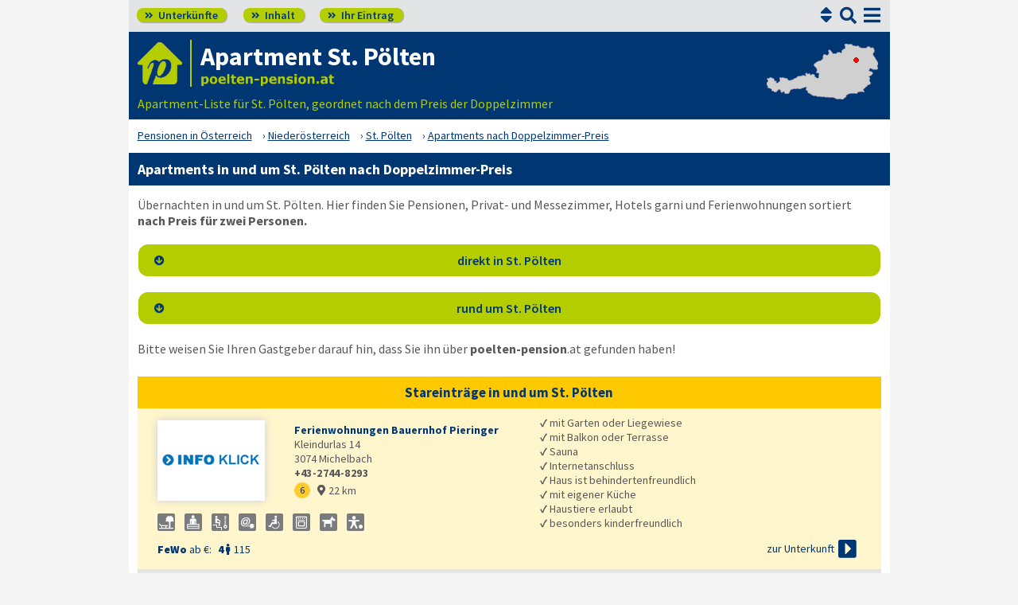

--- FILE ---
content_type: text/html; charset=UTF-8
request_url: https://www.poelten-pension.at/verzeichnis-dz.html
body_size: 12635
content:
<!DOCTYPE html>
<html lang="de">
<head>
<meta charset="utf-8">
<link rel="preload" href="https://www.zimmer-pension.at/fonts/fontawesome/webfonts/fa-solid-900.woff2?v=1.0.11" as="font" crossorigin>
<link rel="preload" href="https://www.zimmer-pension.at/fonts/ssp/WOFF2/TTF/SourceSansPro-Regular.ttf.woff2?v=1.0.11" as="font" crossorigin>
<link rel="preload" href="https://www.zimmer-pension.at/fonts/ssp/WOFF2/TTF/SourceSansPro-Semibold.ttf.woff2?v=1.0.11" as="font" crossorigin>
<link rel="preload" href="https://www.zimmer-pension.at/fonts/ssp/WOFF2/TTF/SourceSansPro-Bold.ttf.woff2?v=1.0.11" as="font" crossorigin>




<meta id="testViewport" name="viewport" content="width=device-width">
<script>
<!--
 if (screen.width < 320) {
		var mvp = document.getElementById('testViewport');
		mvp.setAttribute('content','width=320');
 }
 if (top.frames.length > 0) {
    top.location.href=self.location;
 }



//-->
</script>
<link name="cssDat" id="cssDat" rel="stylesheet" type="text/css" href="https://www.zimmer-pension.at/verzeichnis-_-P2.css?v=1.0.11">
<meta content="de" http-equiv="Language">
<meta name="robots" content="follow">
<meta name="description" content="▶️ St. Pölten: Apartment (Zimmer / Ferienwohnung) auswählen nach Doppelzimmer-Preis ☀️ Hier finden Sie ein Verzeichnis von Apartments für Ihre Zeit in St. Pölten!">
<meta name="keywords" content="Doppelzimmer St. Pölten, Zimmer St. Pölten, Zimmervermietung St. Pölten, Gasthaus St. Pölten, Urlaub St. Pölten">
<link rel="canonical" href="https://www.zimmer-pension.at/st-poelten-pensionen/verzeichnis-dz.html">
<link rel="shortcut icon" href="https://www.zimmer-pension.at/favicon.ico" title="St. Pölten apartment" />
<link rel="icon" type="image/png" href="https://www.zimmer-pension.at/favicon-96x96.png" sizes="96x96" />
<link rel="apple-touch-icon" href="https://www.zimmer-pension.at/apple-touch-icon-160x160.png">




<title>Apartment St. Pölten, Doppelzimmer ☑️ zimmer-pension.at</title>

<meta name="referrer" content="origin">
	<script id="schemaItems" type="application/ld+json">{ "@context": "https://schema.org", "@type": "ItemList", "@id": "https://www.zimmer-pension.at/st-poelten-pensionen/verzeichnis-dz.html", "url": "https://www.zimmer-pension.at/st-poelten-pensionen/verzeichnis-dz.html", "name": "Apartment St. Pölten, Doppelzimmer ☑️ zimmer-pension.at", "numberOfItems": "9", "itemListElement": [ { "@type": "ListItem", "position": 1, "name":"Ferienwohnungen Bauernhof Pieringer", "url":"3074-_zs_-ferienwohnungen-bauernhof-pieringer.html" }, { "@type": "ListItem", "position": 2, "name":"Gästehaus Aquilin", "url":"3100-_zs_-gaestehaus-aquilin.html" }, { "@type": "ListItem", "position": 3, "name":"Privatzimmer Mahrer", "url":"3100-_zs_-pension-privatzimmer-mahrer.html" }, { "@type": "ListItem", "position": 4, "name":"Pension Schlafgut", "url":"3100-_zs_-pension-schlafgut.html" }, { "@type": "ListItem", "position": 5, "name":"Pension Elisabeth", "url":"3100-_zs_-pension-elisabeth.html" }, { "@type": "ListItem", "position": 6, "name":"Jugendherberge am Bahnhof", "url":"3100-_zs_-jugendherberge-am-bahnhof.html" }, { "@type": "ListItem", "position": 7, "name":"Fremdenzimmer & Appartements Fasslboden", "url":"3100-_zs_-fremdenzimmer-appartements-fasslboden.html" }, { "@type": "ListItem", "position": 8, "name":"Bed & Breakfast Pension Braunsteiner", "url":"3071-_zs_-bed-breakfast-pension-braunsteiner.html" }, { "@type": "ListItem", "position": 9, "name":"Gasthof & Pension Birgl", "url":"3383-_zs_-gasthof-pension-birgl.html" } ]}</script>
</head>


<body onLoad=" sortmenuAufBeiLaden();  sessionStorage.clear();">


<script type="text/javascript" src="https://www.zimmer-pension.at/js_eec.js?v=1.0.11" async></script>

			<span class="mobMenuHG">

				<a class="kopfnavi knpl" href="#ueh2stadt" title="Pensionsliste in und um St. Pölten"><span class="fas">&#xf101;</span> Unterkünfte</a>			
								<a class="kopfnavi kninh" href="inhalt.html" title="Zur Inhaltsübersicht"><span class="fas">&#xf101;</span> Inhalt</a>
				
				
								<a class="kopfnavi knie" href="ihr-eintrag.html" title="Ihre Unterkunft eintragen & bewerben"><span class="fas">&#xf101;</span> Ihr Eintrag</a>


						
	
			<label for="kopfsf" class="fas kopfsf" onmousedown="suchfeldLeeren();">&#xf002;</label>
							<a href="#sprumaSort1" class="fas sortSprung" onClick="sortmenuAuf();" title="Zu den Sortiermöglichkeiten">&#xf0dc;</a>
				
			
		</span><!--mobMenüEndeHG-->
			
		
			<input type="checkbox" id="mmOX" class="mmOXinp">
			<label for="mmOX" class="mmOX">
				<span class="fa fa-bars mobmenuO"></span>
				<span class="fa fa-times mobmenuX"></span>
			</label>


			<div class="menu" onClick="menuZu();">
				<label for="mmOX"><div class="menuPunkte">
													<a class="hl" href="./#stareintraege" title="Zu den Unterkünften" onClick="menuZu(); " >Unterkünfte</a>
									<div class="menuSub">
<a href="./#sortierleisteMobE1" title="Zur Sortierung nach der Postleitzahl">sortiert nach Lage</a>
<a href="#sortierleisteMobE1" title="Zur Sortierung nach Preis für 2 Personen">sortiert nach Preis</a>
<a href="#sprumaSort1" title="Weitere Sortiermöglichkeiten" onClick="sortmenuAuf();" >weitere Sortierungen</a>
</div><!--menuSub ENDE-->
									<a class="std" href="inhalt.html" title="Erläuterungen der einzelnen Menüpunkte"  onClick="menuZu(); " >Inhalt</a>
									<!--Kein Sub-Menü!-->
									<a class="std" href="ihr-eintrag.html" title="Ihr können Sie Ihre Unterkunft auf www.poelten-pension.at eintragen."  onClick="menuZu(); " >Ihr Eintrag</a>
									<!--Kein Sub-Menü!-->
									<a class="std" href="aktuelles.html" title="Neue Einträge auf www.poelten-pension.at sowie aktuelle Meldungen aus den Unterkünften"  onClick="menuZu(); " >Aktuelles</a>
									<!--Kein Sub-Menü!-->
									<a class="std" href="links.html" title="Links"  onClick="menuZu(); " >Links</a>
									<!--Kein Sub-Menü!-->
			
				</div></label><!--menuPunkte Ende-->
			</div><!-- div menu ENDE-->







<div class="menuPH"></div>

	<a class="spruma" id="top"></a>
	<div class="ganzeSeite">
		
	
		<div class="kopf pKopf">
	
									<input class="kopfsf" id="kopfsf" type="checkbox" onChange="document.getElementById('suchfeld').focus();">
			<div class="kopfsf">
				<form name="sufu" id="sufu" method="post" action="https://www.zimmer-pension.at/suchseite.html">
				<span class="kopfsftxt">Suche Unterkunft in</span>
				<input class="dblau" name="suchfeld" id="suchfeld" type="text" placeholder="(Stadtname oder PLZ)" onblur="versenden();"><span class="fas sfl1" onclick="versenden();">&#xf002;</span>
				</form>
			</div>



	
	
								<div class="iconzeileTab"><div class="iconzeile">
					<a class="iconlink" href="https://www.zimmer-pension.at/st-poelten-pensionen/"
						 title="Gastgeber-Verzeichnis für St. Pölten"><img src="https://www.zimmer-pension.at/bilder/dp-icon.png" alt="Icon zimmer-pension.at"></a>



					
					<div class="a1deupen">
						<strong class="sitreaus orig_H1">Apartment St. Pölten</strong>						<br><span class="zdNhkProj"><img src="https://www.zimmer-pension.at/_dompic/sankt-poelten-72-0-invstd.png" alt="poelten-pension.at" 
																				style="width:169px; "></span>					</div>



					



				</div></div>


								<span class="a1su">				
				Apartment-Liste für St. Pölten, geordnet nach dem Preis der Doppelzimmer				</span>



				<a class="kopfkarte" href="https://www.zimmer-pension.at/landkarte.html" title="preiswerte Gastgeber in Österreich via Landkarte finden" style="height:clamp(70px, 100%, 100%); width:140px;"><img src="https://www.zimmer-pension.at/bilder/kopfkarten/sankt-poelten.png" alt="Mini-Karte mit Lage der Region St. Pölten in Rot, Link zur großen Karte mit Pensionsportalen in ganz Österreich" style="width:140px; height:70px;"></a>


			</div><!--Kopf ende-->
				
	

			


				<div class="breadcrumbs">
						<ul class="breadcrumbs" itemscope itemtype="https://schema.org/BreadcrumbList">
<li itemprop="itemListElement" itemscope itemtype="https://schema.org/ListItem" class="bcoe">
<a itemprop="item" href="https://www.zimmer-pension.at" title="Pensionen in Österreich">
<span itemprop="name">Pensionen in Österreich</span></a>
<meta itemprop="position" content="1" />
</li>
<li itemprop="itemListElement" itemscope itemtype="https://schema.org/ListItem">
<a itemprop="item" href="https://www.zimmer-pension.at/Nieder%C3%B6sterreich.html" title="Niederösterreich (Land)">
<span itemprop="name">Niederösterreich</span></a>
<meta itemprop="position" content="2" />
</li>
<li itemprop="itemListElement" itemscope itemtype="https://schema.org/ListItem">
<a itemprop="item" href="/" title="St. Pölten ">
<span itemprop="name">St. Pölten </span></a>
<meta itemprop="position" content="3" />
</li>
<li itemprop="itemListElement" itemscope itemtype="https://schema.org/ListItem">
<a itemprop="item" href="#stareintraege" title="Apartments nach Doppelzimmer-Preis">
<span itemprop="name">Apartments nach Doppelzimmer-Preis</span></a>
<meta itemprop="position" content="4" />
</li>

</ul>
				</div>

	
	
	
	

						
		
		





				


<div class="stdtxt">

	<h1>Apartments in und um St. Pölten nach Doppelzimmer-Preis</h1>

			Übernachten in und um St. Pölten. Hier finden Sie Pensionen, Privat- und Messezimmer, Hotels garni und Ferienwohnungen sortiert <b>nach Preis für zwei Personen.</b>					
		
	<br>
	<span class="P2SB_Knoepfe">
		<a class="spruma" id="keinepassende"></a>
		<a class="grueKnoNachUnt" href="#stareintraege" title="direkt in St. Pölten"><span class="nupf">&#xf0ab;</span><span>direkt in St. Pölten</span></a>
		<br>
					<a  class="grueKnoNachUnt" href="#umgebung" title="rund um St. Pölten"><span class="nupf">&#xf0ab;</span><span>rund um St. Pölten</span></a><br class="usb">
				</span>

	

	Bitte weisen Sie Ihren Gastgeber darauf hin, dass Sie ihn über <span class="nowrap"><strong>poelten-pension</strong>.at</span> gefunden haben!
	<br>
					

	
	

					
				
	<a class="spruma" id="ueberAdSense"></a>

				




			
										
					
					
									
					

				


     
<br>




	<a class="spruma" id="stareintraege"></a>
	

	<h2 class="tabUeber tu_w_hgdgelb at5">Stareinträge in und um St. Pölten</h2>	
	
	
	
	
	

 
<span class="eintragstabelle seTab">

	<br class="usb"><a class="spruma" id="ferienwohnungen-bauernhof-pieringer"></a><span class="ez_eintrag vSE" itemscope itemtype="https://schema.org/LodgingBusiness">
						<span class="vBild vbKR  vSE">
							
							 
							 <a href="3074-_zs_-ferienwohnungen-bauernhof-pieringer.html" title="Michelbach: Ferienwohnungen Bauernhof Pieringer"><img class="vsb vsbBreite" src="https://www.zimmer-pension.at/bilder/nkb.png" alt="Ferienwohnungen Bauernhof Pieringer in Michelbach"  loading="lazy" itemprop="image"></a>						</span><!--vBildEnde-->
						

						<span class="vAdresse vSE">
							
							
							
								<strong class="dblau" itemprop="name"><a class="ern" href="3074-_zs_-ferienwohnungen-bauernhof-pieringer.html" title="Michelbach: Ferienwohnungen Bauernhof Pieringer">Ferienwohnungen Bauernhof Pieringer</a><br></strong>
								<span itemprop="address" itemscope itemtype="https://schema.org/PostalAddress"><span itemprop="streetAddress">Kleindurlas 14<br>
</span><span itemprop="postalCode">3074</span> <span itemprop="addressLocality">Michelbach<br></span>								</span>
								<b><span itemprop="telephone">+43-2744-8293</span><br></b>							
							<span><span class="a"><a class="segelb" href="#karteUmgebung" title="Zur Karte" onClick="bw('punktkarteUmg', 'https://www.zimmer-pension.at/_karte/_karte_umg_st-poelten-pensionen_nr_6.png', 'akkKarteUmg','241')">6</a></span>
																
							<a class="mobKM hovtodblau" href="#karteUmgebung" title="Zur Karte" onClick="bw('punktkarteUmg', 'https://www.zimmer-pension.at/_karte/_karte_umg_st-poelten-pensionen_nr_6.png', 'akkKarteUmg','241')"><span class="fa">&#xf3c5;</span> 22 km</a></span><br class="usb">
						</span>


													
							
								
							
								<span class="vPreiseZ vSE"><b class="dblau"><span><span class="mprTxt">FeWo <span class="fwreg">ab €:</span></span><span class="mprPrZ"><span class="mprPr"><span class="mAbstM">4<span class="fa" title="Personen">&#xf183;</span></span> <span class="fwreg">115</span></span>
</span><!--mprPrZ--></span></b><br class="usb"></span>

									
									
		
							
							 
							
							
							<span class="vSymbole vSE"><span>
							<span class="mitTT sin si_pens-mit-garten" ontouchstart="toggleNext(this);"></span>
<span name="ttem" class="ttInhalt" ontouchstart="toggleThis(this);">mit Garten oder Liegewiese</span>

<span class="mitTT sin si_pens-balkon-terrasse" ontouchstart="toggleNext(this);"></span>
<span name="ttem" class="ttInhalt" ontouchstart="toggleThis(this);">mit Balkon oder Terrasse</span>

<span class="mitTT sin si_pens-sauna" ontouchstart="toggleNext(this);"></span>
<span name="ttem" class="ttInhalt" ontouchstart="toggleThis(this);">Sauna</span>

<span class="mitTT sin si_pens-internet" ontouchstart="toggleNext(this);"></span>
<span name="ttem" class="ttInhalt" ontouchstart="toggleThis(this);">Internetanschluss</span>

<span class="mitTT sin si_pens-rollstuhl" ontouchstart="toggleNext(this);"></span>
<span name="ttem" class="ttInhalt" ontouchstart="toggleThis(this);">Haus ist behindertenfreundlich</span>

<span class="mitTT sin si_pens-eigene-kueche" ontouchstart="toggleNext(this);"></span>
<span name="ttem" class="ttInhalt" ontouchstart="toggleThis(this);">mit eigener Küche</span>

<span class="mitTT sin si_pens-haustiere" ontouchstart="toggleNext(this);"></span>
<span name="ttem" class="ttInhalt" ontouchstart="toggleThis(this);">Haustiere erlaubt</span>

<span class="mitTT sin si_pens-kinderfreundlich" ontouchstart="toggleNext(this);"></span>
<span name="ttem" class="ttInhalt" ontouchstart="toggleThis(this);">besonders kinderfreundlich</span>

							</span></span>
													<span class="taL vTextBreit vSE">
								<span><b>✓</b> mit Garten oder Liegewiese<br></span><span><b>✓</b> mit Balkon oder Terrasse<br></span><span><b>✓</b> Sauna<br></span><span><b>✓</b> Internetanschluss<br></span><span><b>✓</b> Haus ist behindertenfreundlich<br></span><span><b>✓</b> mit eigener Küche<br></span><span><b>✓</b> Haustiere erlaubt<br></span><span><b>✓</b> besonders kinderfreundlich<br></span>							</span>
											
							
						
							
													<span class="vInfo vSE"><span class="inlbl vaM"><a href="3074-_zs_-ferienwohnungen-bauernhof-pieringer.html" title="Michelbach b. St. Pölten: Ferienwohnungen Bauernhof Pieringer"><span class="dpzu1">zur Unterkunft</span> <span class="nurMobil dpzu2">Info</span> <span class="fa">&#xf152;</span></a></span></span>
														
							
						
						
					</span><!--ez_eintrag Ende-->	


					

 	
	<span class="ez_FV vSE"><b>Für Vermieter:</b> Interesse an einem Stareintrag?<br class="usb"> <a class="pfli_fltstd" href="ihr-eintrag-se.html" title="Für Vermieter: Stareintrag buchen!">Hier klicken für mehr <span class="inflang">Informationen</span><span class="usb"> / </span><span class="infkurz">Infos</span></a>
	</span>
	

</span><!--Eintragstabelle ENDE-->     


<br>



	<a class="spruma" id="ueh2stadt"></a>
		<a class="spruma" id="sortierleisteMobE1B"></a>
	

	<a class="spruma" id="karte"></a>
<h2 class="tabUeber tu_w_hgdb at5">Apartments etc. direkt in St. Pölten</h2>	
	
	
	
	
	

 
<span class="eintragstabelle">

	<span class="kartenbereichTab kbtNorKarte">



	<input type="checkbox" id="akkKarte" class="akkKarte">
	<label for="akkKarte" class="akKnopf akkKarte at10" onClick="kartezentr('punktkarte', 'https://www.zimmer-pension.at/_karte/_karte_st-poelten-pensionen.png')" title="Kartenansicht öffnen/schließen">
			Kartenansicht
			<span class="fa akkAuf">&#xf13a;</span>
			<span class="fa akkZu">&#xf139;</span>
		
	</label>
	<span class="ausklappKarte">
		<span class="kasutext">
					Kartensuche: Klick auf die Punkte <img class="vaM" src="https://www.zimmer-pension.at/bilder/kp-bsp.png" alt="(0)" style="width:17px; height:17px;">  führt zum Detaileintrag<br>
		</span>
		
				

					<span class="inhaltKartenbereich">
								<span class="inhaltKBpunkte" id="punktkartescroll">
									<span class="kartenanker" id="karteStadt"></span>

						
			<img name="punktkarte" id="punktkarte" 
					src="https://www.zimmer-pension.at/_karte/_karte_st-poelten-pensionen.png"
					alt="Karte mit Pensionen und anderen Unterkünften in St. Pölten" usemap="#Punktkarte"
					style="width:450px; height:520px;">
			
			<!-- Linkmap-->
			<map name="Punktkarte">
			<area shape="circle" coords="162,270,8" href="#pension-schlafgut" alt="1: Pension Schlafgut" title="1: Pension Schlafgut">
<area shape="circle" coords="178,329,8" href="#gaestehaus-aquilin" alt="2: Gästehaus Aquilin" title="2: Gästehaus Aquilin">
<area shape="circle" coords="223,233,8" href="#pension-privatzimmer-mahrer" alt="3: Privatzimmer Mahrer" title="3: Privatzimmer Mahrer">
<area shape="circle" coords="158,286,8" href="#pension-elisabeth" alt="5: Pension Elisabeth" title="5: Pension Elisabeth">
<area shape="circle" coords="177,216,8" href="#jugendherberge-am-bahnhof" alt="7: Jugendherberge am Bahnhof" title="7: Jugendherberge am Bahnhof">
<area shape="circle" coords="236,231,8" href="#fremdenzimmer-appartements-fasslboden" alt="8: Fremdenzimmer & Appartements Fasslboden" title="8: Fremdenzimmer & Appartements Fasslboden">
<area shape="circle" coords="17,298,8" href="#gasthof-pension-birgl" alt="11: Gasthof & Pension Birgl in Hürm" title="11: Gasthof & Pension Birgl in Hürm">
<area shape="circle" coords="432,253,8" href="#bed-breakfast-pension-braunsteiner" alt="12: Bed & Breakfast Pension Braunsteiner in Böheimkirchen" title="12: Bed & Breakfast Pension Braunsteiner in Böheimkirchen">
<area shape="circle" coords="437,507,8" href="#ferienwohnungen-bauernhof-pieringer" alt="6: Ferienwohnungen Bauernhof Pieringer in Michelbach" title="6: Ferienwohnungen Bauernhof Pieringer in Michelbach">
			</map>
			
			</span>

			<span class="inhaltKBumgebung">
							<a href="#umgebung" title="Zur Umgebung St. Pölten"><img src="bilder/umgebungskarte_klein.png" class="ugkk" alt="Die Umgebungskarte" style="width:160px; height:126px;"><br></a>
				 <a class="pfli_fltstd aglink" href="#umgebung" title="Zur Umgebung St. Pölten"><b>Unterkünfte im Umland</b></a>
							 
			</span>
			
			
		</span><!--inhaltKartenbereich ENDE-->
	</span><!--ausklappKarte ENDE-->
</span>					<a class="spruma" id="sprumaSort1"></a>	
		<span class="sortierbereich"><a class="spruma" id="sortierleisteMobE1"></a>				<input type="checkbox" id="akkSort1" class="akkSort1">
				<label for="akkSort1" class="akKnopf akkSortAllg akkSort1">
						Sortierung nach: DZ-Preis						<span class="fa akkAuf">&#xf13a;</span>
						<span class="fa akkZu">&#xf139;</span>
					
				</label><br>
				

		<span class="inhaltSortierleiste">
				<a class="spruma" id="sortierleiste1"></a>
					




					
					<input type="checkbox" id="shMehr" class="shMehr">
					<label for="shMehr" class="shMehr" title="Informationen zur Sortierung"><img class="fzRota " src="https://www.zimmer-pension.at/bilder/fz.png" alt="?" aria-hidden="true"></label>
										
					<span class="shText" name="sortHinweis">
						Die untenstehende Liste kann sortiert werden.<br>
						Für eine Sortierung der Liste der Unterkünfte bitte auf das gewünschte Kriterium klicken.<br>
						Hinweis: Die gelb unterlegten Stareinträge bleiben von der Sortierung ausgenommen und stehen immer am Tabellenkopf; danach folgen die Bildeinträge

						und schließlich die restlichen sortierten Einträge (beide jeweils in sich sortiert)!					</span>					

	









					
					<span class="sl_lp">
						<br class="usb"><a class="pfli_fltstd" href="./" title="Zur Sortierung nach Postleitzahl">Postleitzahl</a><br class="usb"><a class="pfli_fltstd" href="verzeichnis-km.html" title="Zur Sortierung nach Entfernung zum Zentrum">km zur City</a><br class="usb"><br class="usb"><a class="pfli_fltstd" href="verzeichnis-ez.html" title="Zur Sortierung nach Preis für eine Person">Preis: 1 Pers.</a><br class="usb"><span class="korange"><b> Preis: 2 Pers.</b></span><br class="usb"><a class="pfli_fltstd" href="verzeichnis-3z.html" title="Zur Sortierung nach Preis für drei Personen">Preis: 3 Pers.</a><br class="usb"><a class="pfli_fltstd" href="verzeichnis-ferienwohnung.html" title="Zur Sortierung nach Preis der Ferienwohnung">Preis: FeWo</a>						
					</span>

				
				
		</span><!--inhaltSortierleiste ENDE-->
	</span>
	<a class="spruma" id="haupttabelle"></a><br class="usb"><a class="spruma" id="gaestehaus-aquilin"></a><span class="ez_eintrag" itemscope itemtype="https://schema.org/LodgingBusiness">
						<span class="vBild">
							
							 
							 <a href="3100-_zs_-gaestehaus-aquilin.html" title="St. Pölten: Gästehaus Aquilin"><img class="vsb vsbBreite" src="bilder/vorschau/3100-gaestehaus-aquilin.jpg?rnd=1768560405" alt="Gästehaus Aquilin in St. Pölten"  loading="lazy" itemprop="image"></a>						</span><!--vBildEnde-->
						

						<span class="vAdresse">
							
							
							
								<strong class="dblau" itemprop="name"><a class="ern" href="3100-_zs_-gaestehaus-aquilin.html" title="St. Pölten: Gästehaus Aquilin">Gästehaus Aquilin</a><br></strong>
								<span itemprop="address" itemscope itemtype="https://schema.org/PostalAddress"><span itemprop="streetAddress">Aquilin Hacker-Straße 52<br>
</span><span itemprop="postalCode">3100</span> <span itemprop="addressLocality">St. Pölten<br></span>								</span>
								<b><span itemprop="telephone" class="sezep">+43-699-11101362</span><br></b>							
							<span><span class="a"><a href="#karteStadt" title="Zur Karte" onClick="bw('punktkarte', 'https://www.zimmer-pension.at/_karte/_karte_st-poelten-pensionen_nr_2.png', 'akkKarte' ,'0')">2</a></span>
																
							<a class="mobKM hovtodblau" href="#karteStadt" title="Zur Karte" onClick="bw('punktkarte', 'https://www.zimmer-pension.at/_karte/_karte_st-poelten-pensionen_nr_2.png', 'akkKarte' ,'0')"><span class="fa">&#xf3c5;</span> 4 km</a></span><br class="usb">
						</span>


													
							
								
							
								<span class="vPreiseZ"><b class="dblau"><span><span class="mprTxt">Zi. <span class="fwreg">ab €:</span></span><span class="mprPrZ"><span class="mprPr"><span class="mAbstM">1<span class="fa" title="Person">&#xf183;</span></span> <span class="fwreg">30</span></span>
<span class="mprPr"><span class="mAbstM">2<span class="fa" title="Personen">&#xf183;</span></span> <span class="fwreg">58</span></span>
</span><!--mprPrZ--></span></b><br class="usb"></span>

									
									
		
							
							 
							
							
							<span class="vSymbole"><span>
																<span class="vFtverz">ruhige Wohngegend im Süden von St. Pölten</span>
							<span class="mitTT sin si_pens-anbindung-autobahn" ontouchstart="toggleNext(this);"></span>
<span name="ttem" class="ttInhalt" ontouchstart="toggleThis(this);">gute Anbindung zur Autobahn</span>

<span class="mitTT sin si_pens-oepnv" ontouchstart="toggleNext(this);"></span>
<span name="ttem" class="ttInhalt" ontouchstart="toggleThis(this);">gute Anbindung an den Personennahverkehr</span>

<span class="mitTT sin si_pens-dusche-wc" ontouchstart="toggleNext(this);"></span>
<span name="ttem" class="ttInhalt" ontouchstart="toggleThis(this);">eigene Dusche / WC</span>

<span class="mitTT sin si_pens-parkmoeglichkeiten" ontouchstart="toggleNext(this);"></span>
<span name="ttem" class="ttInhalt" ontouchstart="toggleThis(this);">Parkmöglichkeiten vorhanden</span>

<span class="mitTT sin si_pens-wlan" ontouchstart="toggleNext(this);"></span>
<span name="ttem" class="ttInhalt" ontouchstart="toggleThis(this);">kabelloser Internetanschluss (WLAN)</span>

<span class="mitTT sin si_pens-nichtraucher" ontouchstart="toggleNext(this);"></span>
<span name="ttem" class="ttInhalt" ontouchstart="toggleThis(this);">Nichtrauchereinrichtung</span>

<span class="mitTT sin si_pens-fahrradverleih" ontouchstart="toggleNext(this);"></span>
<span name="ttem" class="ttInhalt" ontouchstart="toggleThis(this);">Fahrradverleih</span>

<span class="mitTT sin si_freitext" ontouchstart="toggleNext(this);"></span>
<span name="ttem" class="ttInhalt" ontouchstart="toggleThis(this);">ruhige Wohngegend im Süden von St. Pölten; Einzel- und Doppelzimmer, Apartments</span>

							</span></span>
													<span class="taL vTextBreit">
								<br class="usb"><span><b>✓</b> ruhige Wohngegend im Süden von St. Pölten; Einzel- und Doppelzimmer, Apartments<br></span><span><b>✓</b> gute Anbindung zur Autobahn<br></span><span><b>✓</b> gute Anbindung an den Personennahverkehr<br></span><span><b>✓</b> eigene Dusche / WC<br></span><span><b>✓</b> Parkmöglichkeiten vorhanden<br></span><span><b>✓</b> kabelloser Internetanschluss (WLAN)<br></span><span><b>✓</b> Nichtrauchereinrichtung<br></span><span><b>✓</b> Fahrradverleih<br></span>							</span>
											
							
						
							
													<span class="vInfo"><span class="inlbl vaM"><a href="3100-_zs_-gaestehaus-aquilin.html" title="St. Pölten: Gästehaus Aquilin"><span class="dpzu1">zur Unterkunft</span> <span class="nurMobil dpzu2">Info</span> <span class="fa">&#xf152;</span></a></span></span>
														
							
						
						
					</span><!--ez_eintrag Ende-->	
</span><br>
			<span class="ztWE">Weitere Einträge:</span>
			<span class="eintragstabelle">
			<br class="usb"><a class="spruma" id="pension-privatzimmer-mahrer"></a><span class="ez_eintrag" itemscope itemtype="https://schema.org/LodgingBusiness">
						<span class="vBild">
							
							 
							 <a href="3100-_zs_-pension-privatzimmer-mahrer.html" title="St. Pölten: Privatzimmer Mahrer"><img class="vsb vsbBreite" src="https://www.zimmer-pension.at/bilder/nkb.png" alt="Privatzimmer Mahrer in St. Pölten"  loading="lazy" itemprop="image"></a>						</span><!--vBildEnde-->
						

						<span class="vAdresse">
							
							
							
								<strong class="dblau" itemprop="name"><a class="ern" href="3100-_zs_-pension-privatzimmer-mahrer.html" title="St. Pölten: Privatzimmer Mahrer">Privatzimmer Mahrer</a><br></strong>
								<span itemprop="address" itemscope itemtype="https://schema.org/PostalAddress"><span itemprop="streetAddress">Aufeldgasse 14<br>
</span><span itemprop="postalCode">3100</span> <span itemprop="addressLocality">St. Pölten<br></span>								</span>
								<b><span itemprop="telephone">+43-676-3049350</span><br></b>							
							<span><span class="a"><a href="#karteStadt" title="Zur Karte" onClick="bw('punktkarte', 'https://www.zimmer-pension.at/_karte/_karte_st-poelten-pensionen_nr_3.png', 'akkKarte' ,'0')">3</a></span>
																
							<a class="mobKM hovtodblau" href="#karteStadt" title="Zur Karte" onClick="bw('punktkarte', 'https://www.zimmer-pension.at/_karte/_karte_st-poelten-pensionen_nr_3.png', 'akkKarte' ,'0')"><span class="fa">&#xf3c5;</span> 1 km</a></span><br class="usb">
						</span>


													
							
								
							
								<span class="vPreiseZ"><b class="dblau"><span><span class="mprTxt">Zi. <span class="fwreg">ab €:</span></span><span class="mprPrZ"><span class="mprPr"><span class="mAbstM">1<span class="fa" title="Person">&#xf183;</span></span> <span class="fwreg">38</span></span>
<span class="mprPr"><span class="mAbstM">2<span class="fa" title="Personen">&#xf183;</span></span> <span class="fwreg">66</span></span>
<span class="mprPr"><span class="mAbstM">3<span class="fa" title="Personen">&#xf183;</span></span> <span class="fwreg">a.A.</span></span>
</span><!--mprPrZ--></span></b><br class="usb"></span>

									
									
		
							
							 
							
							
							<span class="vSymbole"><span>
							<span class="mitTT sin si_pens-zentrumsnah" ontouchstart="toggleNext(this);"></span>
<span name="ttem" class="ttInhalt" ontouchstart="toggleThis(this);">zentrumsnah gelegen</span>

<span class="mitTT sin si_pens-oepnv" ontouchstart="toggleNext(this);"></span>
<span name="ttem" class="ttInhalt" ontouchstart="toggleThis(this);">gute Anbindung an den Personennahverkehr</span>

<span class="mitTT sin si_pens-dusche-wc" ontouchstart="toggleNext(this);"></span>
<span name="ttem" class="ttInhalt" ontouchstart="toggleThis(this);">eigene Dusche / WC</span>

<span class="mitTT sin si_pens-tv" ontouchstart="toggleNext(this);"></span>
<span name="ttem" class="ttInhalt" ontouchstart="toggleThis(this);">eigenes TV</span>

<span class="mitTT sin si_pens-parkmoeglichkeiten" ontouchstart="toggleNext(this);"></span>
<span name="ttem" class="ttInhalt" ontouchstart="toggleThis(this);">Parkmöglichkeiten vorhanden</span>

<span class="mitTT sin si_pens-internet" ontouchstart="toggleNext(this);"></span>
<span name="ttem" class="ttInhalt" ontouchstart="toggleThis(this);">Internetanschluss</span>

<span class="mitTT sin si_pens-haustiere" ontouchstart="toggleNext(this);"></span>
<span name="ttem" class="ttInhalt" ontouchstart="toggleThis(this);">Haustiere erlaubt</span>

<span class="mitTT sin si_freitext" ontouchstart="toggleNext(this);"></span>
<span name="ttem" class="ttInhalt" ontouchstart="toggleThis(this);">Abholung vom Bahnhof</span>

							</span></span>
													<span class="taL vTextBreit">
								<br class="usb"><span><b>✓</b> Abholung vom Bahnhof<br></span><span><b>✓</b> zentrumsnah gelegen<br></span><span><b>✓</b> gute Anbindung an den Personennahverkehr<br></span><span><b>✓</b> eigene Dusche / WC<br></span><span><b>✓</b> eigenes TV<br></span><span><b>✓</b> Parkmöglichkeiten vorhanden<br></span><span><b>✓</b> Internetanschluss<br></span><span><b>✓</b> Haustiere erlaubt<br></span>							</span>
											
							
						
							
													<span class="vInfo"><span class="inlbl vaM"><a href="3100-_zs_-pension-privatzimmer-mahrer.html" title="St. Pölten: Privatzimmer Mahrer"><span class="dpzu1">zur Unterkunft</span> <span class="nurMobil dpzu2">Info</span> <span class="fa">&#xf152;</span></a></span></span>
														
							
						
						
					</span><!--ez_eintrag Ende-->	
<br class="usb"><a class="spruma" id="pension-schlafgut"></a><span class="ez_eintrag" itemscope itemtype="https://schema.org/LodgingBusiness">
						<span class="vBild">
							
							 
							 <a href="3100-_zs_-pension-schlafgut.html" title="St. Pölten: Pension Schlafgut"><img class="vsb vsbBreite" src="https://www.zimmer-pension.at/bilder/nkb.png" alt="Pension Schlafgut in St. Pölten"  loading="lazy" itemprop="image"></a>						</span><!--vBildEnde-->
						

						<span class="vAdresse">
							
							
							
								<strong class="dblau" itemprop="name"><a class="ern" href="3100-_zs_-pension-schlafgut.html" title="St. Pölten: Pension Schlafgut">Pension Schlafgut</a><br></strong>
								<span itemprop="address" itemscope itemtype="https://schema.org/PostalAddress"><span itemprop="streetAddress">Mariazeller Straße 83<br>
</span><span itemprop="postalCode">3100</span> <span itemprop="addressLocality">St. Pölten<br></span>								</span>
								<b><span itemprop="telephone">+43-2742-77252</span><br></b>							
							<span><span class="a"><a href="#karteStadt" title="Zur Karte" onClick="bw('punktkarte', 'https://www.zimmer-pension.at/_karte/_karte_st-poelten-pensionen_nr_1.png', 'akkKarte' ,'0')">1</a></span>
																
							<a class="mobKM hovtodblau" href="#karteStadt" title="Zur Karte" onClick="bw('punktkarte', 'https://www.zimmer-pension.at/_karte/_karte_st-poelten-pensionen_nr_1.png', 'akkKarte' ,'0')"><span class="fa">&#xf3c5;</span> 1 km</a></span><br class="usb">
						</span>


													
							
								
							
								<span class="vPreiseZ"><b class="dblau"><span><span class="mprTxt">Zi. <span class="fwreg">ab €:</span></span><span class="mprPrZ"><span class="mprPr"><span class="mAbstM">1<span class="fa" title="Person">&#xf183;</span></span> <span class="fwreg">49</span></span>
<span class="mprPr"><span class="mAbstM">2<span class="fa" title="Personen">&#xf183;</span></span> <span class="fwreg">88</span></span>
<span class="mprPr"><span class="mAbstM">3<span class="fa" title="Personen">&#xf183;</span></span> <span class="fwreg">109</span></span>
</span><!--mprPrZ--><br><span class="mprTxt">FeWo <span class="fwreg">ab €:</span></span><span class="mprPrZ"><span class="mprPr"><span class="mAbstM">1<span class="fa" title="Personen">&#xf183;</span></span> <span class="fwreg">54</span></span>
<span class="mprPr"><span class="mAbstM">4<span class="fa" title="Personen">&#xf183;</span></span> <span class="fwreg">118</span></span>
</span><!--mprPrZ--></span></b><br class="usb"></span>

									
									
		
							
							 
							
							
							<span class="vSymbole"><span>
							<span class="mitTT sin si_pens-zentrumsnah" ontouchstart="toggleNext(this);"></span>
<span name="ttem" class="ttInhalt" ontouchstart="toggleThis(this);">zentrumsnah gelegen</span>

<span class="mitTT sin si_pens-oepnv" ontouchstart="toggleNext(this);"></span>
<span name="ttem" class="ttInhalt" ontouchstart="toggleThis(this);">gute Anbindung an den Personennahverkehr</span>

<span class="mitTT sin si_pens-gastro-im-haus" ontouchstart="toggleNext(this);"></span>
<span name="ttem" class="ttInhalt" ontouchstart="toggleThis(this);">Gastronomie im Haus</span>

<span class="mitTT sin si_pens-dusche-wc" ontouchstart="toggleNext(this);"></span>
<span name="ttem" class="ttInhalt" ontouchstart="toggleThis(this);">eigene Dusche / WC</span>

<span class="mitTT sin si_pens-tv" ontouchstart="toggleNext(this);"></span>
<span name="ttem" class="ttInhalt" ontouchstart="toggleThis(this);">eigenes TV</span>

<span class="mitTT sin si_pens-parkmoeglichkeiten" ontouchstart="toggleNext(this);"></span>
<span name="ttem" class="ttInhalt" ontouchstart="toggleThis(this);">Parkmöglichkeiten vorhanden</span>

<span class="mitTT sin si_pens-wlan" ontouchstart="toggleNext(this);"></span>
<span name="ttem" class="ttInhalt" ontouchstart="toggleThis(this);">kabelloser Internetanschluss (WLAN)</span>

<span class="mitTT sin si_pens-haustiere" ontouchstart="toggleNext(this);"></span>
<span name="ttem" class="ttInhalt" ontouchstart="toggleThis(this);">Haustiere erlaubt</span>

							</span></span>
													<span class="taL vTextBreit">
								<span><b>✓</b> zentrumsnah gelegen<br></span><span><b>✓</b> gute Anbindung an den Personennahverkehr<br></span><span><b>✓</b> Gastronomie im Haus<br></span><span><b>✓</b> eigene Dusche / WC<br></span><span><b>✓</b> eigenes TV<br></span><span><b>✓</b> Parkmöglichkeiten vorhanden<br></span><span><b>✓</b> kabelloser Internetanschluss (WLAN)<br></span><span><b>✓</b> Haustiere erlaubt<br></span>							</span>
											
							
						
							
													<span class="vInfo"><span class="inlbl vaM"><a href="3100-_zs_-pension-schlafgut.html" title="St. Pölten: Pension Schlafgut"><span class="dpzu1">zur Unterkunft</span> <span class="nurMobil dpzu2">Info</span> <span class="fa">&#xf152;</span></a></span></span>
														
							
						
						
					</span><!--ez_eintrag Ende-->	
<br class="usb"><a class="spruma" id="pension-elisabeth"></a><span class="ez_eintrag" itemscope itemtype="https://schema.org/LodgingBusiness">
						<span class="vBild">
							
							 
							 <a href="3100-_zs_-pension-elisabeth.html" title="St. Pölten: Pension Elisabeth"><img class="vsb vsbBreite" src="https://www.zimmer-pension.at/bilder/nkb.png" alt="Pension Elisabeth in St. Pölten"  loading="lazy" itemprop="image"></a>						</span><!--vBildEnde-->
						

						<span class="vAdresse">
							
							
							
								<strong class="dblau" itemprop="name"><a class="ern" href="3100-_zs_-pension-elisabeth.html" title="St. Pölten: Pension Elisabeth">Pension Elisabeth</a><br></strong>
								<span itemprop="address" itemscope itemtype="https://schema.org/PostalAddress"><span itemprop="streetAddress">Mariazellerstraße 164<br>
</span><span itemprop="postalCode">3100</span> <span itemprop="addressLocality">St. Pölten<br></span>								</span>
								<b><span itemprop="telephone">+43-2742-72714</span><br></b>							
							<span><span class="a"><a href="#karteStadt" title="Zur Karte" onClick="bw('punktkarte', 'https://www.zimmer-pension.at/_karte/_karte_st-poelten-pensionen_nr_5.png', 'akkKarte' ,'0')">5</a></span>
																
							<a class="mobKM hovtodblau" href="#karteStadt" title="Zur Karte" onClick="bw('punktkarte', 'https://www.zimmer-pension.at/_karte/_karte_st-poelten-pensionen_nr_5.png', 'akkKarte' ,'0')"><span class="fa">&#xf3c5;</span> 2 km</a></span><br class="usb">
						</span>


													
							
								
							
								<span class="vPreiseZ"><b class="dblau"><span><span class="mprTxt">Zi. <span class="fwreg">ab €:</span></span><span class="mprPrZ"><span class="mprPr"><span class="mAbstM">1<span class="fa" title="Person">&#xf183;</span></span> <span class="fwreg">56</span></span>
<span class="mprPr"><span class="mAbstM">2<span class="fa" title="Personen">&#xf183;</span></span> <span class="fwreg">90</span></span>
<span class="mprPr"><span class="mAbstM">3<span class="fa" title="Personen">&#xf183;</span></span> <span class="fwreg">130</span></span>
</span><!--mprPrZ--><br><span class="mprTxt">FeWo <span class="fwreg">ab €:</span></span><span class="mprPrZ"><span class="mprPr"><span class="mAbstM">2<span class="fa" title="Personen">&#xf183;</span></span> <span class="fwreg">110</span></span>
</span><!--mprPrZ--></span></b><br class="usb"></span>

									
									
		
							
							 
							
							
							<span class="vSymbole"><span>
							<span class="mitTT sin si_pens-zentrumsnah" ontouchstart="toggleNext(this);"></span>
<span name="ttem" class="ttInhalt" ontouchstart="toggleThis(this);">zentrumsnah gelegen</span>

<span class="mitTT sin si_pens-anbindung-autobahn" ontouchstart="toggleNext(this);"></span>
<span name="ttem" class="ttInhalt" ontouchstart="toggleThis(this);">gute Anbindung zur Autobahn</span>

<span class="mitTT sin si_pens-oepnv" ontouchstart="toggleNext(this);"></span>
<span name="ttem" class="ttInhalt" ontouchstart="toggleThis(this);">gute Anbindung an den Personennahverkehr</span>

<span class="mitTT sin si_pens-fruehstuecksraum" ontouchstart="toggleNext(this);"></span>
<span name="ttem" class="ttInhalt" ontouchstart="toggleThis(this);">mit Frühstücksraum</span>

<span class="mitTT sin si_pens-dusche-wc" ontouchstart="toggleNext(this);"></span>
<span name="ttem" class="ttInhalt" ontouchstart="toggleThis(this);">eigene Dusche / WC</span>

<span class="mitTT sin si_pens-tv" ontouchstart="toggleNext(this);"></span>
<span name="ttem" class="ttInhalt" ontouchstart="toggleThis(this);">eigenes TV</span>

<span class="mitTT sin si_pens-mit-garten" ontouchstart="toggleNext(this);"></span>
<span name="ttem" class="ttInhalt" ontouchstart="toggleThis(this);">mit Garten oder Liegewiese</span>

<span class="mitTT sin si_pens-grillmoeglichkeit" ontouchstart="toggleNext(this);"></span>
<span name="ttem" class="ttInhalt" ontouchstart="toggleThis(this);">mit Grillmöglichkeit</span>

							</span></span>
													<span class="taL vTextBreit">
								<span><b>✓</b> zentrumsnah gelegen<br></span><span><b>✓</b> gute Anbindung zur Autobahn<br></span><span><b>✓</b> gute Anbindung an den Personennahverkehr<br></span><span><b>✓</b> mit Frühstücksraum<br></span><span><b>✓</b> eigene Dusche / WC<br></span><span><b>✓</b> eigenes TV<br></span><span><b>✓</b> mit Garten oder Liegewiese<br></span><span><b>✓</b> mit Grillmöglichkeit<br></span>							</span>
											
							
						
							
													<span class="vInfo"><span class="inlbl vaM"><a href="3100-_zs_-pension-elisabeth.html" title="St. Pölten: Pension Elisabeth"><span class="dpzu1">zur Unterkunft</span> <span class="nurMobil dpzu2">Info</span> <span class="fa">&#xf152;</span></a></span></span>
														
							
						
						
					</span><!--ez_eintrag Ende-->	
<br class="usb"><a class="spruma" id="jugendherberge-am-bahnhof"></a><span class="ez_eintrag" itemscope itemtype="https://schema.org/LodgingBusiness">
						<span class="vBild">
							
							 
							 <a href="3100-_zs_-jugendherberge-am-bahnhof.html" title="St. Pölten: Jugendherberge am Bahnhof"><img class="vsb vsbBreite" src="https://www.zimmer-pension.at/bilder/nkb.png" alt="Jugendherberge am Bahnhof in St. Pölten"  loading="lazy" itemprop="image"></a>						</span><!--vBildEnde-->
						

						<span class="vAdresse">
							
							
							
								<strong class="dblau" itemprop="name"><a class="ern" href="3100-_zs_-jugendherberge-am-bahnhof.html" title="St. Pölten: Jugendherberge am Bahnhof">Jugendherberge am Bahnhof</a><br></strong>
								<span itemprop="address" itemscope itemtype="https://schema.org/PostalAddress"><span itemprop="streetAddress">Bahnhofplatz 1a<br>
</span><span itemprop="postalCode">3100</span> <span itemprop="addressLocality">St. Pölten<br></span>								</span>
								<b><span itemprop="telephone">+43-2742-32196</span><br></b>							
							<span><span class="a"><a href="#karteStadt" title="Zur Karte" onClick="bw('punktkarte', 'https://www.zimmer-pension.at/_karte/_karte_st-poelten-pensionen_nr_7.png', 'akkKarte' ,'0')">7</a></span>
																
							<a class="mobKM hovtodblau" href="#karteStadt" title="Zur Karte" onClick="bw('punktkarte', 'https://www.zimmer-pension.at/_karte/_karte_st-poelten-pensionen_nr_7.png', 'akkKarte' ,'0')"><span class="fa">&#xf3c5;</span> 0 km</a></span><br class="usb">
						</span>


													
							
								
							
								<span class="vPreiseZ"><b class="dblau"><span><span class="mprTxt">Zi. <span class="fwreg">ab €:</span></span><span class="mprPrZ"><span class="mprPr"><span class="mAbstM">1<span class="fa" title="Person">&#xf183;</span></span> <span class="fwreg">a.A.</span></span>
<span class="mprPr"><span class="mAbstM">2<span class="fa" title="Personen">&#xf183;</span></span> <span class="fwreg">a.A.</span></span>
<span class="mprPr"><span class="mAbstM">3<span class="fa" title="Personen">&#xf183;</span></span> <span class="fwreg">a.A.</span></span>
</span><!--mprPrZ--></span></b><br class="usb"></span>

									
									
		
							
							 
							
							
							<span class="vSymbole"><span>
							<span class="mitTT sin si_pens-zentrumsnah" ontouchstart="toggleNext(this);"></span>
<span name="ttem" class="ttInhalt" ontouchstart="toggleThis(this);">zentrumsnah gelegen</span>

<span class="mitTT sin si_pens-bahnanbindung" ontouchstart="toggleNext(this);"></span>
<span name="ttem" class="ttInhalt" ontouchstart="toggleThis(this);">gute Anbindung zur Bahn</span>

<span class="mitTT sin si_pens-oepnv" ontouchstart="toggleNext(this);"></span>
<span name="ttem" class="ttInhalt" ontouchstart="toggleThis(this);">gute Anbindung an den Personennahverkehr</span>

<span class="mitTT sin si_pens-gastronah" ontouchstart="toggleNext(this);"></span>
<span name="ttem" class="ttInhalt" ontouchstart="toggleThis(this);">Gastronomie in der Nähe</span>

<span class="mitTT sin si_pens-fruehstuecksraum" ontouchstart="toggleNext(this);"></span>
<span name="ttem" class="ttInhalt" ontouchstart="toggleThis(this);">mit Frühstücksraum</span>

<span class="mitTT sin si_pens-dusche-wc" ontouchstart="toggleNext(this);"></span>
<span name="ttem" class="ttInhalt" ontouchstart="toggleThis(this);">eigene Dusche / WC</span>

<span class="mitTT sin si_pens-tagungsraum" ontouchstart="toggleNext(this);"></span>
<span name="ttem" class="ttInhalt" ontouchstart="toggleThis(this);">Tagungs-/Schulungsraum</span>

<span class="mitTT sin si_pens-gruppe" ontouchstart="toggleNext(this);"></span>
<span name="ttem" class="ttInhalt" ontouchstart="toggleThis(this);">für größere Gruppen geeignet</span>

							</span></span>
													<span class="taL vTextBreit">
								<span><b>✓</b> zentrumsnah gelegen<br></span><span><b>✓</b> gute Anbindung zur Bahn<br></span><span><b>✓</b> gute Anbindung an den Personennahverkehr<br></span><span><b>✓</b> Gastronomie in der Nähe<br></span><span><b>✓</b> mit Frühstücksraum<br></span><span><b>✓</b> eigene Dusche / WC<br></span><span><b>✓</b> Tagungs-/Schulungsraum<br></span><span><b>✓</b> für größere Gruppen geeignet<br></span>							</span>
											
							
						
							
													<span class="vInfo"><span class="inlbl vaM"><a href="3100-_zs_-jugendherberge-am-bahnhof.html" title="St. Pölten: Jugendherberge am Bahnhof"><span class="dpzu1">zur Unterkunft</span> <span class="nurMobil dpzu2">Info</span> <span class="fa">&#xf152;</span></a></span></span>
														
							
						
						
					</span><!--ez_eintrag Ende-->	
<br class="usb"><a class="spruma" id="fremdenzimmer-appartements-fasslboden"></a><span class="ez_eintrag" itemscope itemtype="https://schema.org/LodgingBusiness">
						<span class="vBild">
							
							 
							 <a href="3100-_zs_-fremdenzimmer-appartements-fasslboden.html" title="St. Pölten: Fremdenzimmer & Appartements Fasslboden"><img class="vsb vsbBreite" src="https://www.zimmer-pension.at/bilder/nkb.png" alt="Fremdenzimmer & Appartements Fasslboden in St. Pölten"  loading="lazy" itemprop="image"></a>						</span><!--vBildEnde-->
						

						<span class="vAdresse">
							
							
							
								<strong class="dblau" itemprop="name"><a class="ern" href="3100-_zs_-fremdenzimmer-appartements-fasslboden.html" title="St. Pölten: Fremdenzimmer & Appartements Fasslboden">Fremdenzimmer & Appartements Fasslboden</a><br></strong>
								<span itemprop="address" itemscope itemtype="https://schema.org/PostalAddress"><span itemprop="streetAddress">Purkersdorfer Straße 41<br>
</span><span itemprop="postalCode">3100</span> <span itemprop="addressLocality">St. Pölten<br></span>								</span>
								<b><span itemprop="telephone">+43-2742-254314</span><br></b>							
							<span><span class="a"><a href="#karteStadt" title="Zur Karte" onClick="bw('punktkarte', 'https://www.zimmer-pension.at/_karte/_karte_st-poelten-pensionen_nr_8.png', 'akkKarte' ,'0')">8</a></span>
																
							<a class="mobKM hovtodblau" href="#karteStadt" title="Zur Karte" onClick="bw('punktkarte', 'https://www.zimmer-pension.at/_karte/_karte_st-poelten-pensionen_nr_8.png', 'akkKarte' ,'0')"><span class="fa">&#xf3c5;</span> 2 km</a></span><br class="usb">
						</span>


													
							
								
							
								<span class="vPreiseZ"><b class="dblau"><span><span class="mprTxt">Zi. <span class="fwreg">ab €:</span></span><span class="mprPrZ"><span class="mprPr"><span class="mAbstM">1<span class="fa" title="Person">&#xf183;</span></span> <span class="fwreg">a.A.</span></span>
<span class="mprPr"><span class="mAbstM">2<span class="fa" title="Personen">&#xf183;</span></span> <span class="fwreg">a.A.</span></span>
<span class="mprPr"><span class="mAbstM">3<span class="fa" title="Personen">&#xf183;</span></span> <span class="fwreg">a.A.</span></span>
</span><!--mprPrZ--></span></b><br class="usb"></span>

									
									
		
							
							 
							
							
							<span class="vSymbole"><span>
							<span class="mitTT sin si_pens-zentrumsnah" ontouchstart="toggleNext(this);"></span>
<span name="ttem" class="ttInhalt" ontouchstart="toggleThis(this);">zentrumsnah gelegen</span>

<span class="mitTT sin si_pens-anbindung-autobahn" ontouchstart="toggleNext(this);"></span>
<span name="ttem" class="ttInhalt" ontouchstart="toggleThis(this);">gute Anbindung zur Autobahn</span>

<span class="mitTT sin si_pens-oepnv" ontouchstart="toggleNext(this);"></span>
<span name="ttem" class="ttInhalt" ontouchstart="toggleThis(this);">gute Anbindung an den Personennahverkehr</span>

<span class="mitTT sin si_pens-gastronah" ontouchstart="toggleNext(this);"></span>
<span name="ttem" class="ttInhalt" ontouchstart="toggleThis(this);">Gastronomie in der Nähe</span>

<span class="mitTT sin si_pens-dusche-wc" ontouchstart="toggleNext(this);"></span>
<span name="ttem" class="ttInhalt" ontouchstart="toggleThis(this);">eigene Dusche / WC</span>

<span class="mitTT sin si_pens-tv" ontouchstart="toggleNext(this);"></span>
<span name="ttem" class="ttInhalt" ontouchstart="toggleThis(this);">eigenes TV</span>

<span class="mitTT sin si_pens-mit-garten" ontouchstart="toggleNext(this);"></span>
<span name="ttem" class="ttInhalt" ontouchstart="toggleThis(this);">mit Garten oder Liegewiese</span>

<span class="mitTT sin si_freitext" ontouchstart="toggleNext(this);"></span>
<span name="ttem" class="ttInhalt" ontouchstart="toggleThis(this);">z.T. mit Kochgelegenheit</span>

							</span></span>
													<span class="taL vTextBreit">
								<br class="usb"><span><b>✓</b> z.T. mit Kochgelegenheit<br></span><span><b>✓</b> zentrumsnah gelegen<br></span><span><b>✓</b> gute Anbindung zur Autobahn<br></span><span><b>✓</b> gute Anbindung an den Personennahverkehr<br></span><span><b>✓</b> Gastronomie in der Nähe<br></span><span><b>✓</b> eigene Dusche / WC<br></span><span><b>✓</b> eigenes TV<br></span><span><b>✓</b> mit Garten oder Liegewiese<br></span>							</span>
											
							
						
							
													<span class="vInfo"><span class="inlbl vaM"><a href="3100-_zs_-fremdenzimmer-appartements-fasslboden.html" title="St. Pölten: Fremdenzimmer & Appartements Fasslboden"><span class="dpzu1">zur Unterkunft</span> <span class="nurMobil dpzu2">Info</span> <span class="fa">&#xf152;</span></a></span></span>
														
							
						
						
					</span><!--ez_eintrag Ende-->	


					

 
</span><!--Eintragstabelle ENDE-->					
			
					
				
		
		<br>

     






	<a class="spruma" id="sortierleisteMobE2B"></a>
	

	<a class="spruma" id="umgebung"></a>
<h2 class="tabUeber tu_w_hgdb at5">Apartments etc. rund um St. Pölten</h2>	
	
	
	
	
	

 
<span class="eintragstabelle">

						
<span class="kartenbereichTab kbtNorKarte">
		


		<input type="checkbox" id="akkKarteUmg" class="akkKarteUmg">
		<label for="akkKarteUmg" class="akKnopf akkKarteUmg" onClick="kartezentr('punktkarteUmg', 'https://www.zimmer-pension.at/_karte/_karte_umg_st-poelten-pensionen.png')" title="Kartenansicht Umgebung öffnen/schließen">
				Kartenansicht Umgebung
				<span class="fa akkAuf">&#xf13a;</span>
				<span class="fa akkZu">&#xf139;</span>
			
		</label>
		
		<span class="ausklappKarteUmg">
			<span class="kasutext">
				Kartensuche: Klick auf die Punkte <img class="vaM" src="https://www.zimmer-pension.at/bilder/kp-bsp.png" alt="(0)"  style="width:17px; height:17px;"> führt zum Detaileintrag<br>

			</span>

			
			<span class="inhaltKartenbereich">
				
				<span class="inhaltKBpunkte" id="punktkarteUmgscroll">
					<span class="kartenanker" id="karteUmgebung"></span>

									<img name="punktkarteUmg" id="punktkarteUmg" 
						src="https://www.zimmer-pension.at/_karte/_karte_umg_st-poelten-pensionen.png"
						alt="Karte mit Pensionen und anderen Unterkünften rund um St. Pölten" usemap="#PunktkarteUmg"
						style="width:450px; height:450px;">
					<!-- Linkmap-->
					<map name="PunktkarteUmg">
					<area shape="circle" coords="110,249,8" href="#gasthof-pension-birgl" alt="11: Gasthof & Pension Birgl" title="11: Gasthof & Pension Birgl">
<area shape="circle" coords="300,233,8" href="#bed-breakfast-pension-braunsteiner" alt="12: Bed & Breakfast Pension Braunsteiner" title="12: Bed & Breakfast Pension Braunsteiner">
<area shape="circle" coords="323,326,8" href="#ferienwohnungen-bauernhof-pieringer" alt="6: Ferienwohnungen Bauernhof Pieringer" title="6: Ferienwohnungen Bauernhof Pieringer">
<area shape="circle" coords="17,274,8" target="_blank" href="https://www.zimmer-pension.at/amstetten-pensionen/" alt="AM: amstetten-pension.at" title="AM: amstetten-pension.at">
<area shape="circle" coords="432,413,8" target="_blank" href="https://www.zimmer-pension.at/baden-pensionen/" alt="BN: baden-pension.at" title="BN: baden-pension.at">
<area shape="circle" coords="432,138,8" target="_blank" href="https://www.zimmer-pension.at/klosterneuburg-pensionen/" alt="KN: klosterneuburg-pension.at" title="KN: klosterneuburg-pension.at">
<area shape="circle" coords="215,48,8" target="_blank" href="https://www.zimmer-pension.at/krems-pensionen/" alt="KR: krems-pension.at" title="KR: krems-pension.at">
<area shape="circle" coords="17,176,8" target="_blank" href="https://www.zimmer-pension.at/linz-pensionen/" alt="L: linz-pension.at" title="L: linz-pension.at">
<area shape="circle" coords="432,241,8" target="_blank" href="https://www.zimmer-pension.at/wien-pensionen/" alt="W: pensionen-wien.at" title="W: pensionen-wien.at">
<area shape="circle" coords="437,437,8" target="_blank" href="https://www.zimmer-pension.at/wiener-neustadt-pensionen/" alt="WN: wiener-neustadt-pension.at" title="WN: wiener-neustadt-pension.at">
						<area shape="circle" coords="245,210,16" href="#karte" title="Zu den Unterkünften in St. Pölten">
											</map>
					
				</span><!--inhaltKBpunkte  Umg ENDE-->
				<span class="inhaltKBumgebung">
					<a href="#karte" title="Zur Stadt St. Pölten"><img src="bilder/verzeichniskarte_klein.png" class="ugkk" alt="Die Verzeichniskartekarte" style="width:120px; height:139px;"><br></a>
					 <a class="pfli_fltstd aglink" href="#karte" title="Zur Stadt St. Pölten"><b>Unterkünfte in der Stadt</b></a>
				</span>
		
			
			

				
			</span><!--inhaltKartenbereich ENDE-->
			
		</span><!--ausklappKarteUmg ENDE-->
</span><a class="spruma" id="sprumaSort2"></a>	
		<span class="sortierbereich"><a class="spruma" id="sortierleisteMobE2"></a>				<input type="checkbox" id="akkSort2" class="akkSort2">
				<label for="akkSort2" class="akKnopf akkSortAllg akkSort2">
						Sortierung nach: DZ-Preis						<span class="fa akkAuf">&#xf13a;</span>
						<span class="fa akkZu">&#xf139;</span>
					
				</label><br>
				

		<span class="inhaltSortierleiste">
				<a class="spruma" id="sortierleiste2"></a>
					




					
					<input type="checkbox" id="shMehr2" class="shMehr">
					<label for="shMehr2" class="shMehr" title="Informationen zur Sortierung"><img class="fzRota " src="https://www.zimmer-pension.at/bilder/fz.png" alt="?" aria-hidden="true"></label>
										
					<span class="shText" name="sortHinweis">
						Die untenstehende Liste kann sortiert werden.<br>
						Für eine Sortierung der Liste der Unterkünfte bitte auf das gewünschte Kriterium klicken.<br>
						Hinweis: Die gelb unterlegten Stareinträge bleiben von der Sortierung ausgenommen und stehen immer am Tabellenkopf; danach folgen die Bildeinträge

						und schließlich die restlichen sortierten Einträge (beide jeweils in sich sortiert)!					</span>					

	









					
					<span class="sl_lp">
						<br class="usb"><a class="pfli_fltstd" href="./" title="Zur Sortierung nach Postleitzahl">Postleitzahl</a><br class="usb"><a class="pfli_fltstd" href="verzeichnis-km.html" title="Zur Sortierung nach Entfernung zum Zentrum">km zur City</a><br class="usb"><br class="usb"><a class="pfli_fltstd" href="verzeichnis-ez.html" title="Zur Sortierung nach Preis für eine Person">Preis: 1 Pers.</a><br class="usb"><span class="korange"><b> Preis: 2 Pers.</b></span><br class="usb"><a class="pfli_fltstd" href="verzeichnis-3z.html" title="Zur Sortierung nach Preis für drei Personen">Preis: 3 Pers.</a><br class="usb"><a class="pfli_fltstd" href="verzeichnis-ferienwohnung.html" title="Zur Sortierung nach Preis der Ferienwohnung">Preis: FeWo</a>						
					</span>

				
				
		</span><!--inhaltSortierleiste ENDE-->
	</span>
	<br class="usb"><a class="spruma" id="ferienwohnungen-bauernhof-pieringer___2"></a><span class="ez_eintrag vSE" itemscope itemtype="https://schema.org/LodgingBusiness">
						<span class="vBild vbKR  vSE">
							
							 
							 <a href="3074-_zs_-ferienwohnungen-bauernhof-pieringer.html" title="Michelbach: Ferienwohnungen Bauernhof Pieringer"><img class="vsb vsbBreite" src="https://www.zimmer-pension.at/bilder/nkb.png" alt="Ferienwohnungen Bauernhof Pieringer in Michelbach"  loading="lazy" itemprop="image"></a>						</span><!--vBildEnde-->
						

						<span class="vAdresse vSE">
							
							
							
								<strong class="dblau" itemprop="name"><a class="ern" href="3074-_zs_-ferienwohnungen-bauernhof-pieringer.html" title="Michelbach: Ferienwohnungen Bauernhof Pieringer">Ferienwohnungen Bauernhof Pieringer</a><br></strong>
								<span itemprop="address" itemscope itemtype="https://schema.org/PostalAddress"><span itemprop="streetAddress">Kleindurlas 14<br>
</span><span itemprop="postalCode">3074</span> <span itemprop="addressLocality">Michelbach<br></span>								</span>
								<b><span itemprop="telephone">+43-2744-8293</span><br></b>							
							<span><span class="a"><a class="segelb" href="#karteUmgebung" title="Zur Karte" onClick="bw('punktkarteUmg', 'https://www.zimmer-pension.at/_karte/_karte_umg_st-poelten-pensionen_nr_6.png', 'akkKarteUmg','241')">6</a></span>
																
							<a class="mobKM hovtodblau" href="#karteUmgebung" title="Zur Karte" onClick="bw('punktkarteUmg', 'https://www.zimmer-pension.at/_karte/_karte_umg_st-poelten-pensionen_nr_6.png', 'akkKarteUmg','241')"><span class="fa">&#xf3c5;</span> 22 km</a></span><br class="usb">
						</span>


													
							
								
							
								<span class="vPreiseZ vSE"><b class="dblau"><span><span class="mprTxt">FeWo <span class="fwreg">ab €:</span></span><span class="mprPrZ"><span class="mprPr"><span class="mAbstM">4<span class="fa" title="Personen">&#xf183;</span></span> <span class="fwreg">115</span></span>
</span><!--mprPrZ--></span></b><br class="usb"></span>

									
									
		
							
							 
							
							
							<span class="vSymbole vSE"><span>
							<span class="mitTT sin si_pens-mit-garten" ontouchstart="toggleNext(this);"></span>
<span name="ttem" class="ttInhalt" ontouchstart="toggleThis(this);">mit Garten oder Liegewiese</span>

<span class="mitTT sin si_pens-balkon-terrasse" ontouchstart="toggleNext(this);"></span>
<span name="ttem" class="ttInhalt" ontouchstart="toggleThis(this);">mit Balkon oder Terrasse</span>

<span class="mitTT sin si_pens-sauna" ontouchstart="toggleNext(this);"></span>
<span name="ttem" class="ttInhalt" ontouchstart="toggleThis(this);">Sauna</span>

<span class="mitTT sin si_pens-internet" ontouchstart="toggleNext(this);"></span>
<span name="ttem" class="ttInhalt" ontouchstart="toggleThis(this);">Internetanschluss</span>

<span class="mitTT sin si_pens-rollstuhl" ontouchstart="toggleNext(this);"></span>
<span name="ttem" class="ttInhalt" ontouchstart="toggleThis(this);">Haus ist behindertenfreundlich</span>

<span class="mitTT sin si_pens-eigene-kueche" ontouchstart="toggleNext(this);"></span>
<span name="ttem" class="ttInhalt" ontouchstart="toggleThis(this);">mit eigener Küche</span>

<span class="mitTT sin si_pens-haustiere" ontouchstart="toggleNext(this);"></span>
<span name="ttem" class="ttInhalt" ontouchstart="toggleThis(this);">Haustiere erlaubt</span>

<span class="mitTT sin si_pens-kinderfreundlich" ontouchstart="toggleNext(this);"></span>
<span name="ttem" class="ttInhalt" ontouchstart="toggleThis(this);">besonders kinderfreundlich</span>

							</span></span>
													<span class="taL vTextBreit vSE">
								<span><b>✓</b> mit Garten oder Liegewiese<br></span><span><b>✓</b> mit Balkon oder Terrasse<br></span><span><b>✓</b> Sauna<br></span><span><b>✓</b> Internetanschluss<br></span><span><b>✓</b> Haus ist behindertenfreundlich<br></span><span><b>✓</b> mit eigener Küche<br></span><span><b>✓</b> Haustiere erlaubt<br></span><span><b>✓</b> besonders kinderfreundlich<br></span>							</span>
											
							
						
							
													<span class="vInfo vSE"><span class="inlbl vaM"><a href="3074-_zs_-ferienwohnungen-bauernhof-pieringer.html" title="Michelbach b. St. Pölten: Ferienwohnungen Bauernhof Pieringer"><span class="dpzu1">zur Unterkunft</span> <span class="nurMobil dpzu2">Info</span> <span class="fa">&#xf152;</span></a></span></span>
														
							
						
						
					</span><!--ez_eintrag Ende-->	

		<span class="ez_FV vSE"><b>Für Vermieter:</b> Interesse an einem Stareintrag?<br class="usb"> <a class="pfli_fltstd" href="ihr-eintrag-se.html" title="Für Vermieter: Stareintrag buchen!">Hier klicken für mehr 
									<span class="inflang">Informationen</span><span class="usb"> / </span><span class="infkurz">Infos</span></a>
		</span>
	
	<br class="usb"><a class="spruma" id="bed-breakfast-pension-braunsteiner"></a><span class="ez_eintrag" itemscope itemtype="https://schema.org/LodgingBusiness">
						<span class="vBild">
							
							 
							 <a href="3071-_zs_-bed-breakfast-pension-braunsteiner.html" title="Böheimkirchen: Bed & Breakfast Pension Braunsteiner"><img class="vsb vsbBreite" src="https://www.zimmer-pension.at/bilder/nkb.png" alt="Bed & Breakfast Pension Braunsteiner in Böheimkirchen"  loading="lazy" itemprop="image"></a>						</span><!--vBildEnde-->
						

						<span class="vAdresse">
							
							
							
								<strong class="dblau" itemprop="name"><a class="ern" href="3071-_zs_-bed-breakfast-pension-braunsteiner.html" title="Böheimkirchen: Bed & Breakfast Pension Braunsteiner">Bed & Breakfast Pension Braunsteiner</a><br></strong>
								<span itemprop="address" itemscope itemtype="https://schema.org/PostalAddress"><span itemprop="streetAddress">Hochfeldstraße 15<br>
</span><span itemprop="postalCode">3071</span> <span itemprop="addressLocality">Böheimkirchen<br></span>								</span>
								<b><span itemprop="telephone">+43-664-6585858</span><br></b>							
							<span><span class="a"><a href="#karteUmgebung" title="Zur Karte" onClick="bw('punktkarteUmg', 'https://www.zimmer-pension.at/_karte/_karte_umg_st-poelten-pensionen_nr_12.png', 'akkKarteUmg','224')">12</a></span>
																
							<a class="mobKM hovtodblau" href="#karteUmgebung" title="Zur Karte" onClick="bw('punktkarteUmg', 'https://www.zimmer-pension.at/_karte/_karte_umg_st-poelten-pensionen_nr_12.png', 'akkKarteUmg','224')"><span class="fa">&#xf3c5;</span> 10 km</a></span><br class="usb">
						</span>


													
							
								
							
								<span class="vPreiseZ"><b class="dblau"><span><span class="mprTxt">Zi. <span class="fwreg">ab €:</span></span><span class="mprPrZ"><span class="mprPr"><span class="mAbstM">1<span class="fa" title="Person">&#xf183;</span></span> <span class="fwreg">45</span></span>
<span class="mprPr"><span class="mAbstM">2<span class="fa" title="Personen">&#xf183;</span></span> <span class="fwreg">80</span></span>
<span class="mprPr"><span class="mAbstM">3<span class="fa" title="Personen">&#xf183;</span></span> <span class="fwreg">120</span></span>
</span><!--mprPrZ--></span></b><br class="usb"></span>

									
									
		
							
							 
							
							
							<span class="vSymbole"><span>
							<span class="mitTT sin si_pens-anbindung-autobahn" ontouchstart="toggleNext(this);"></span>
<span name="ttem" class="ttInhalt" ontouchstart="toggleThis(this);">gute Anbindung zur Autobahn</span>

<span class="mitTT sin si_pens-dusche-wc" ontouchstart="toggleNext(this);"></span>
<span name="ttem" class="ttInhalt" ontouchstart="toggleThis(this);">eigene Dusche / WC</span>

<span class="mitTT sin si_pens-tv" ontouchstart="toggleNext(this);"></span>
<span name="ttem" class="ttInhalt" ontouchstart="toggleThis(this);">eigenes TV</span>

<span class="mitTT sin si_pens-mit-garten" ontouchstart="toggleNext(this);"></span>
<span name="ttem" class="ttInhalt" ontouchstart="toggleThis(this);">mit Garten oder Liegewiese</span>

<span class="mitTT sin si_pens-balkon-terrasse" ontouchstart="toggleNext(this);"></span>
<span name="ttem" class="ttInhalt" ontouchstart="toggleThis(this);">mit Balkon oder Terrasse</span>

<span class="mitTT sin si_pens-wlan" ontouchstart="toggleNext(this);"></span>
<span name="ttem" class="ttInhalt" ontouchstart="toggleThis(this);">kabelloser Internetanschluss (WLAN)</span>

<span class="mitTT sin si_pens-geteilte-kueche" ontouchstart="toggleNext(this);"></span>
<span name="ttem" class="ttInhalt" ontouchstart="toggleThis(this);">mit Küchennutzung (Gemeinschaftsküche)</span>

<span class="mitTT sin si_pens-haustiere" ontouchstart="toggleNext(this);"></span>
<span name="ttem" class="ttInhalt" ontouchstart="toggleThis(this);">Haustiere erlaubt</span>

							</span></span>
													<span class="taL vTextBreit">
								<span><b>✓</b> gute Anbindung zur Autobahn<br></span><span><b>✓</b> eigene Dusche / WC<br></span><span><b>✓</b> eigenes TV<br></span><span><b>✓</b> mit Garten oder Liegewiese<br></span><span><b>✓</b> mit Balkon oder Terrasse<br></span><span><b>✓</b> kabelloser Internetanschluss (WLAN)<br></span><span><b>✓</b> mit Küchennutzung (Gemeinschaftsküche)<br></span><span><b>✓</b> Haustiere erlaubt<br></span>							</span>
											
							
						
							
													<span class="vInfo"><span class="inlbl vaM"><a href="3071-_zs_-bed-breakfast-pension-braunsteiner.html" title="Böheimkirchen b. St. Pölten: Bed & Breakfast Pension Braunsteiner"><span class="dpzu1">zur Unterkunft</span> <span class="nurMobil dpzu2">Info</span> <span class="fa">&#xf152;</span></a></span></span>
														
							
						
						
					</span><!--ez_eintrag Ende-->	
<br class="usb"><a class="spruma" id="gasthof-pension-birgl"></a><span class="ez_eintrag" itemscope itemtype="https://schema.org/LodgingBusiness">
						<span class="vBild">
							
							 
							 <a href="3383-_zs_-gasthof-pension-birgl.html" title="Hürm: Gasthof & Pension Birgl"><img class="vsb vsbBreite" src="https://www.zimmer-pension.at/bilder/nkb.png" alt="Gasthof & Pension Birgl in Hürm"  loading="lazy" itemprop="image"></a>						</span><!--vBildEnde-->
						

						<span class="vAdresse">
							
							
							
								<strong class="dblau" itemprop="name"><a class="ern" href="3383-_zs_-gasthof-pension-birgl.html" title="Hürm: Gasthof & Pension Birgl">Gasthof & Pension Birgl</a><br></strong>
								<span itemprop="address" itemscope itemtype="https://schema.org/PostalAddress"><span itemprop="streetAddress">Inning 34<br>
</span><span itemprop="postalCode">3383</span> <span itemprop="addressLocality">Hürm<br></span>								</span>
								<b><span itemprop="telephone">+43-2754-6141</span><br></b>							
							<span><span class="a"><a href="#karteUmgebung" title="Zur Karte" onClick="bw('punktkarteUmg', 'https://www.zimmer-pension.at/_karte/_karte_umg_st-poelten-pensionen_nr_11.png', 'akkKarteUmg','0')">11</a></span>
																
							<a class="mobKM hovtodblau" href="#karteUmgebung" title="Zur Karte" onClick="bw('punktkarteUmg', 'https://www.zimmer-pension.at/_karte/_karte_umg_st-poelten-pensionen_nr_11.png', 'akkKarteUmg','0')"><span class="fa">&#xf3c5;</span> 17 km</a></span><br class="usb">
						</span>


													
							
								
							
								<span class="vPreiseZ"><b class="dblau"><span><span class="mprTxt">Zi. <span class="fwreg">ab €:</span></span><span class="mprPrZ"><span class="mprPr"><span class="mAbstM">2<span class="fa" title="Personen">&#xf183;</span></span> <span class="fwreg">a.A.</span></span>
<span class="mprPr"><span class="mAbstM">3<span class="fa" title="Personen">&#xf183;</span></span> <span class="fwreg">a.A.</span></span>
</span><!--mprPrZ--><br><span class="mprTxt">FeWo <span class="fwreg">ab €:</span></span><span class="mprPrZ"><span class="mprPr"><span class="fwreg">a.A.</span></span></span><!--mprPrZ--></span></b><br class="usb"></span>

									
									
		
							
							 
							
							
							<span class="vSymbole"><span>
							<span class="mitTT sin si_pens-anbindung-autobahn" ontouchstart="toggleNext(this);"></span>
<span name="ttem" class="ttInhalt" ontouchstart="toggleThis(this);">gute Anbindung zur Autobahn</span>

<span class="mitTT sin si_pens-gastro-im-haus" ontouchstart="toggleNext(this);"></span>
<span name="ttem" class="ttInhalt" ontouchstart="toggleThis(this);">Gastronomie im Haus</span>

<span class="mitTT sin si_pens-dusche-wc" ontouchstart="toggleNext(this);"></span>
<span name="ttem" class="ttInhalt" ontouchstart="toggleThis(this);">eigene Dusche / WC</span>

<span class="mitTT sin si_pens-tv" ontouchstart="toggleNext(this);"></span>
<span name="ttem" class="ttInhalt" ontouchstart="toggleThis(this);">eigenes TV</span>

<span class="mitTT sin si_pens-parkmoeglichkeiten" ontouchstart="toggleNext(this);"></span>
<span name="ttem" class="ttInhalt" ontouchstart="toggleThis(this);">Parkmöglichkeiten vorhanden</span>

<span class="mitTT sin si_pens-wlan" ontouchstart="toggleNext(this);"></span>
<span name="ttem" class="ttInhalt" ontouchstart="toggleThis(this);">kabelloser Internetanschluss (WLAN)</span>

<span class="mitTT sin si_pens-rollstuhl" ontouchstart="toggleNext(this);"></span>
<span name="ttem" class="ttInhalt" ontouchstart="toggleThis(this);">Haus ist behindertenfreundlich</span>

<span class="mitTT sin si_pens-saal-feierlichkeiten" ontouchstart="toggleNext(this);"></span>
<span name="ttem" class="ttInhalt" ontouchstart="toggleThis(this);">Saal für Feierlichkeiten verfügbar</span>

							</span></span>
													<span class="taL vTextBreit">
								<span><b>✓</b> gute Anbindung zur Autobahn<br></span><span><b>✓</b> Gastronomie im Haus<br></span><span><b>✓</b> eigene Dusche / WC<br></span><span><b>✓</b> eigenes TV<br></span><span><b>✓</b> Parkmöglichkeiten vorhanden<br></span><span><b>✓</b> kabelloser Internetanschluss (WLAN)<br></span><span><b>✓</b> Haus ist behindertenfreundlich<br></span><span><b>✓</b> Saal für Feierlichkeiten verfügbar<br></span>							</span>
											
							
						
							
													<span class="vInfo"><span class="inlbl vaM"><a href="3383-_zs_-gasthof-pension-birgl.html" title="Hürm b. St. Pölten: Gasthof & Pension Birgl"><span class="dpzu1">zur Unterkunft</span> <span class="nurMobil dpzu2">Info</span> <span class="fa">&#xf152;</span></a></span></span>
														
							
						
						
					</span><!--ez_eintrag Ende-->	


					

 
</span><!--Eintragstabelle ENDE-->	<span class="unTaTe">
	Alle angegebenen Preise sind als Untergrenze zu verstehen.<br class="usb">
	</span>





	



	<a class="spruma" id="portale"></a>
	

	<h2 class="tabUeber tu_w_hgdb">Weitere Portale in der Umgebung von St. Pölten</h2>	
	
	
	
	
	

 
<span class="eintragstabelle">

				<br class="usb"><a class="spruma" id="up_amstetten"></a><span class="umg_eintrag">
			
				<span class="vBild ugp">
					
					
										<a class="ugppm" href="https://www.zimmer-pension.at/amstetten-pensionen/" title="Pensionen, Ferienwohnungen und weitere preiswerte Gastgeber in und um Amstetten" target="_blank"><img class="umgb ugppm" src="https://www.zimmer-pension.at/bilder/umgebungsportal/amstetten.png" alt="Umriss Amstetten mit Link zu Pensionen in und um Amstetten" loading="lazy"></a>
				</span>
				
				
				<span class="vUmgebungsportal"><span>
				<strong><a class="vorn" href="https://www.zimmer-pension.at/amstetten-pensionen/" title="Pensionen, Privatzimmer und andere günstige Unterkünfte in und um Amstetten" target="_blank">Amstetten:</a></strong>
						
						Unter <a class="pfli_fltstd" href="https://www.zimmer-pension.at/amstetten-pensionen/" title="Pensionen, Ferienhäuser und andere preiswerte Quartiere in und um Amstetten" target="_blank"><span>www.amstetten-pension.at</span></a> finden Sie Pensionen in und um Amstetten!
						
										<br></span></span>
				
			</span><!--umg_eintrag ENDE-->
	
						<br class="usb"><a class="spruma" id="up_baden"></a><span class="umg_eintrag">
			
				<span class="vBild ugp">
					
					
										<a class="ugppm" href="https://www.zimmer-pension.at/baden-pensionen/" title="Pensionen, Ferienwohnungen und weitere preiswerte Gastgeber in und um Baden" target="_blank"><img class="umgb ugppm" src="https://www.zimmer-pension.at/bilder/umgebungsportal/baden.png" alt="Umriss Baden mit Link zu Pensionen in und um Baden" loading="lazy"></a>
				</span>
				
				
				<span class="vUmgebungsportal"><span>
				<strong><a class="vorn" href="https://www.zimmer-pension.at/baden-pensionen/" title="Pensionen, Privatzimmer und andere günstige Unterkünfte in und um Baden" target="_blank">Baden:</a></strong>
						
						Unter <a class="pfli_fltstd" href="https://www.zimmer-pension.at/baden-pensionen/" title="Pensionen, Ferienhäuser und andere preiswerte Quartiere in und um Baden" target="_blank"><span>www.baden-pension.at</span></a> finden Sie Pensionen in und um Baden!
						
										<br></span></span>
				
			</span><!--umg_eintrag ENDE-->
	
						<br class="usb"><a class="spruma" id="up_klosterneuburg"></a><span class="umg_eintrag">
			
				<span class="vBild ugp">
					
					
										<a class="ugppm" href="https://www.zimmer-pension.at/klosterneuburg-pensionen/" title="Pensionen, Ferienwohnungen und weitere preiswerte Gastgeber in und um Klosterneuburg" target="_blank"><img class="umgb ugppm" src="https://www.zimmer-pension.at/bilder/umgebungsportal/klosterneuburg.png" alt="Umriss Klosterneuburg mit Link zu Pensionen in und um Klosterneuburg" loading="lazy"></a>
				</span>
				
				
				<span class="vUmgebungsportal"><span>
				<strong><a class="vorn" href="https://www.zimmer-pension.at/klosterneuburg-pensionen/" title="Pensionen, Privatzimmer und andere günstige Unterkünfte in und um Klosterneuburg" target="_blank">Klosterneuburg:</a></strong>
						
						Unter <a class="pfli_fltstd" href="https://www.zimmer-pension.at/klosterneuburg-pensionen/" title="Pensionen, Ferienhäuser und andere preiswerte Quartiere in und um Klosterneuburg" target="_blank"><span>www.klosterneuburg-pension.at</span></a> finden Sie Pensionen in und um Klosterneuburg!
						
										<br></span></span>
				
			</span><!--umg_eintrag ENDE-->
	
						<br class="usb"><a class="spruma" id="up_krems"></a><span class="umg_eintrag">
			
				<span class="vBild ugp">
					
					
										<a class="ugppm" href="https://www.zimmer-pension.at/krems-pensionen/" title="Pensionen, Ferienwohnungen und weitere preiswerte Gastgeber in und um Krems" target="_blank"><img class="umgb ugppm" src="https://www.zimmer-pension.at/bilder/umgebungsportal/krems.png" alt="Umriss Krems mit Link zu Pensionen in und um Krems" loading="lazy"></a>
				</span>
				
				
				<span class="vUmgebungsportal"><span>
				<strong><a class="vorn" href="https://www.zimmer-pension.at/krems-pensionen/" title="Pensionen, Privatzimmer und andere günstige Unterkünfte in und um Krems" target="_blank">Krems an der Donau:</a></strong>
						
						Unter <a class="pfli_fltstd" href="https://www.zimmer-pension.at/krems-pensionen/" title="Pensionen, Ferienhäuser und andere preiswerte Quartiere in und um Krems" target="_blank"><span>www.krems-pension.at</span></a> finden Sie Pensionen in und um Krems!
						
										<br></span></span>
				
			</span><!--umg_eintrag ENDE-->
	
						<br class="usb"><a class="spruma" id="up_linz"></a><span class="umg_eintrag">
			
				<span class="vBild ugp">
					
					
										<a class="ugppm" href="https://www.zimmer-pension.at/linz-pensionen/" title="Pensionen, Ferienwohnungen und weitere preiswerte Gastgeber in und um Linz" target="_blank"><img class="umgb ugppm" src="https://www.zimmer-pension.at/bilder/umgebungsportal/linz.png" alt="Umriss Linz mit Link zu Pensionen in und um Linz" loading="lazy"></a>
				</span>
				
				
				<span class="vUmgebungsportal"><span>
				<strong><a class="vorn" href="https://www.zimmer-pension.at/linz-pensionen/" title="Pensionen, Privatzimmer und andere günstige Unterkünfte in und um Linz" target="_blank">Linz:</a></strong>
						
						Unter <a class="pfli_fltstd" href="https://www.zimmer-pension.at/linz-pensionen/" title="Pensionen, Ferienhäuser und andere preiswerte Quartiere in und um Linz" target="_blank"><span>www.linz-pension.at</span></a> finden Sie Pensionen in und um Linz!
						
										<br></span></span>
				
			</span><!--umg_eintrag ENDE-->
	
						<br class="usb"><a class="spruma" id="up_wien"></a><span class="umg_eintrag">
			
				<span class="vBild ugp">
					
					
										<a class="ugppm" href="https://www.zimmer-pension.at/wien-pensionen/" title="Pensionen, Ferienwohnungen und weitere preiswerte Gastgeber in und um Wien" target="_blank"><img class="umgb ugppm" src="https://www.zimmer-pension.at/bilder/umgebungsportal/wien.png" alt="Umriss Wien mit Link zu Pensionen in und um Wien" loading="lazy"></a>
				</span>
				
				
				<span class="vUmgebungsportal"><span>
				<strong><a class="vorn" href="https://www.zimmer-pension.at/wien-pensionen/" title="Pensionen, Privatzimmer und andere günstige Unterkünfte in und um Wien" target="_blank">Wien:</a></strong>
						
						Unter <a class="pfli_fltstd" href="https://www.zimmer-pension.at/wien-pensionen/" title="Pensionen, Ferienhäuser und andere preiswerte Quartiere in und um Wien" target="_blank"><span>www.pensionen-wien.at</span></a> finden Sie Pensionen in und um Wien!
						
										<br></span></span>
				
			</span><!--umg_eintrag ENDE-->
	
						<br class="usb"><a class="spruma" id="up_wiener-neustadt"></a><span class="umg_eintrag">
			
				<span class="vBild ugp">
					
					
										<a class="ugppm" href="https://www.zimmer-pension.at/wiener-neustadt-pensionen/" title="Pensionen, Ferienwohnungen und weitere preiswerte Gastgeber in und um Wiener Neustadt" target="_blank"><img class="umgb ugppm" src="https://www.zimmer-pension.at/bilder/umgebungsportal/wiener-neustadt.png" alt="Umriss Wiener Neustadt mit Link zu Pensionen in und um Wiener Neustadt" loading="lazy"></a>
				</span>
				
				
				<span class="vUmgebungsportal"><span>
				<strong><a class="vorn" href="https://www.zimmer-pension.at/wiener-neustadt-pensionen/" title="Pensionen, Privatzimmer und andere günstige Unterkünfte in und um Wiener Neustadt" target="_blank">Wiener Neustadt:</a></strong>
						
						Unter <a class="pfli_fltstd" href="https://www.zimmer-pension.at/wiener-neustadt-pensionen/" title="Pensionen, Ferienhäuser und andere preiswerte Quartiere in und um Wiener Neustadt" target="_blank"><span>www.wiener-neustadt-pension.at</span></a> finden Sie Pensionen in und um Wiener Neustadt!
						
										<br></span></span>
				
			</span><!--umg_eintrag ENDE-->
	
			

					

 
</span><!--Eintragstabelle ENDE-->	<hr class="punktlinie">


				<!--<br>-->
		<h2 class="imTextGrau">Zimmer oder Pension in St. Pölten finden</h2><br>

		

		Auf der Suche nach einer angenehmen Unterkunft als Alternative zu einem Hotel oder Motel in St. Pölten wurden die oben in der Tabelle stehenden Übernachtungsmöglichkeiten gefunden, darunter sicher auch eine Pension, ein Zimmer oder eine Ferienwohnung für Sie!<br>
		Sie können diese Tabelle nach Ihren Wünschen sortieren, aktuell sind die Zeilen der Tabelle nach den Kosten der Übernachtung für zwei Personen sortiert, also üblicherweise in einem Doppelzimmer. Die günstigste Unterkunft steht dabei ganz oben. Welche Mindestbuchungsdauer ggf. notwendig ist, um diese Preise zu erreichen, erfahren Sie bei Klick auf den Eintrag bzw. auf Nachfrage. Es gibt aber natürlich auch andere Sortierungen.
		Klicken Sie dazu einfach auf den entsprechenden Link im Kopfbereich der Tabelle und Sie erhalten die gewünschte Sortierung. Auf diese Art sind auch Auflistungen nach Lage oder nach einer besonders <strong>günstigen Pension bei St. Pölten</strong> für Ihre Übernachtung möglich wie auch nach dem Preis einer schönen Ferienwohnung.<br><br>

		Die Buchung erfolgt dabei immer direkt durch Sie via Kontaktaufnahme beim Gastgeber mittels Mail oder Telefon und ist damit also stets provisionsfrei!<br>

			
	<hr class="punktlinie">
	<h2 class="imText">Für Vermieter: Unterkunft eintragen</h2>
<span class="fvuetxt">Lassen Sie unser Verzeichnis auch für Ihre Pension, Ferienwohnung oder Ihr Privatzimmer in und um St. Pölten werben! Mehr Informationen dazu finden Sie über den folgenden Link:<br></span>
<a class="knopfGruenJue pfli vaT" href="ihr-eintrag.html" title="Ihre Unterkunft bei www.poelten-pension.at eintragen">Jetzt Unterkunft eintragen <b>>> Info</b></a>
	<hr class="punktlinie">


		
	Sie möchten die Vermietung Ihrer Pension, Ferienwohnung oder Zimmer rund um St. Pölten verbessern? Finden Sie mehr Gäste durch <a class="pfli_fltstd" href="ihr-eintrag.html" title="Unterkunft eintragen St. Pölten">Inserieren Ihrer Unterkunft (St. Pölten)</a>! Das <a class="pfli_fltstd" href="ihr-eintrag.html#anmeldung" title="Inserat für Ihre Vermietung rund um St. Pölten">Eintragen einer Pension</a> bei uns ist preiswert und erleichtert das Vermieten - egal ob die Werbung für eine Ferienwohnung, ein Zimmer oder eine andere Unterkunft gedacht ist.
		
	
	
	

	<hr class="punktlinie">

	
	


	<span class="inlbl" style="margin-top:11px;">
		Regionale Portale für Pensionen, Ferienwohnungen und Privatzimmer in ganz Österreich finden Sie hier:<br><br>
		<a class="pfli hblau hovtodblau" href="https://www.zimmer-pension.at" title="zimmer-pension.at - Startseite"><b>www.zimmer-pension.at</b></a>
		
	</span>

</div>


				


		<div class="stdtxt">

		<br>
							
		<span class="allgempf">
			Empfehlen via&nbsp;&nbsp;&nbsp;&nbsp;
			<span class="nowrap aeiz">
				<a href="https://www.facebook.com/sharer/sharer.php?u=https%3A%2F%2Fwww.zimmer-pension.at%2Fst-poelten-pensionen%2Fverzeichnis-dz.html&t=Apartment%20St.%20P%C3%B6lten%2C%20Doppelzimmer%20%E2%98%91%EF%B8%8F%20zimmer-pension.at" title="Teilen via Facebook" target="_blank"><img class="vaM" src="https://www.zimmer-pension.at/bilder/facebook30.png" loading="lazy" alt="f"></a>
				<a href="https://bsky.app/intent/compose?text=https%3A%2F%2Fwww.zimmer-pension.at%2Fst-poelten-pensionen%2Fverzeichnis-dz.html" title="Teilen via Bluesky" target="_blank"><img class="vaM" src="https://www.zimmer-pension.at/bilder/bluesky30.png" loading="lazy" alt="f"></a>
				<a href="whatsapp://send?text=https%3A%2F%2Fwww.zimmer-pension.at%2Fst-poelten-pensionen%2Fverzeichnis-dz.html" title="Teilen via WhatsApp" target="_blank" data-action="share/whatsapp/share"><img class="vaM" src="https://www.zimmer-pension.at/bilder/whatsapp30.png" loading="lazy" alt="wa"></a>
				<a href="mailto:?subject=Linkempfehlung&body=Apartment%20St.%20P%C3%B6lten%2C%20Doppelzimmer%20%E2%98%91%EF%B8%8F%20zimmer-pension.at%3A%20https%3A%2F%2Fwww.zimmer-pension.at%2Fst-poelten-pensionen%2Fverzeichnis-dz.html" title="Teilen via E-Mail"><img class="vaM" src="https://www.zimmer-pension.at/bilder/email30.png" loading="lazy" alt="@"></a>
							</span>
		</span>
		</div>


		<span class="fuss">
							<a href="ihr-eintrag.html" title="Für Vermieter - Ihr Eintrag">Für Vermieter</a>
							<a href="datenschutz.html" title="Datenschutz">Datenschutz</a>
							<a href="agb.html" title="AGB">AGB</a>
							<a href="nutzungsbedingungen.html" title="Nutzungsbedingungen">Nutzungsbedingungen</a>
							<a href="impressum.html" title="Impressum">Impressum</a> 
							  
							<a class="fusszss" href="#top" title="Zum Seitenanfang springen">&#8657;</a>
					
							

		</span>
    <input type="hidden" id="ytenthalten" value="">
    <input type="hidden" id="wcenthalten" value="">
        <input type="hidden" id="gsenthalten" value="">
    <input type="hidden" id="anenthalten" value="">
    <input type="hidden" id="asenthalten" value="x">

		

		


		</div><!--ganzeSeite ENDE-->




<script type="text/javascript" src="https://www.zimmer-pension.at/js_allgemein.js?v=1.0.11" async></script>





	
<!--1515 Besucher seit 01.01.2026-->


<!--Versteckter Container für Cookie-Umschalttest und Bilder vorabladen-->
<div name="umschalttest" class="umschalttest" id="umschalttest">
	<img src="https://www.zimmer-pension.at/bilder/indexpfeil-dblau.png" width="1" height="1" border="0" alt="">
	<img src="https://www.zimmer-pension.at/bilder/indexpfeil-weiss.png" width="1" height="1" border="0" alt="">
</div>

<div class="cookiehinwU" id="cookiehinwEinstell"><div class="cookiehinwUInn">
	<div class="dispinlbl cookiehinwUText cutPM taL">
	
	<input id="dpne" type="checkbox" onChange="cookiesNe(true)" checked><label for="dpne">Nur für das Funktionieren der Webseite notwendige Cookies werden gespeichert.</label>
			<a class="cooli" href="datenschutz.html#cookies"><u><b>Weitere Informationen</b></u></a><br>
	
	
		<input id="cooYT" type="checkbox" onChange="cookiesNe(false)"><label for="cooYT">YouTube Videos</label> <a class="cooli" href="datenschutz.html#ca_cooYT"><u><b>Weitere Informationen</b></u></a><br>
		<input id="cooGK" type="checkbox" onChange="cookiesNe(false)"><label for="cooGK">Google Calendar</label> <a class="cooli" href="datenschutz.html#ca_cooGK"><u><b>Weitere Informationen</b></u></a><br>
		<input id="cooTR" type="checkbox" onChange="cookiesNe(false)"><label for="cooTR">Tramino</label> <a class="cooli" href="datenschutz.html#ca_cooTR"><u><b>Weitere Informationen</b></u></a><br>
		<input id="cooBK" type="checkbox" onChange="cookiesNe(false)"><label for="cooBK">belegungskalender-kostenlos.de</label> <a class="cooli" href="datenschutz.html#ca_cooBK"><u><b>Weitere Informationen</b></u></a><br>	
	

	Die Einstellungen können Sie jederzeit über unsere <a class="cooli" href="datenschutz.html#cookies">Datenschutzseite</a> ändern.<br>
	
	</div>

	<div class="dispinlbl cookiehinwUOk">
		<div class="cookiehinwUTable">
			<!--<a id="cooknoE" onClick="cookiesOk()" class="cookno"><u><b>OK</b></u></a>-->
			<a id="cooknoE" href="javascript:cookiesOk();" class="cookno"><u><b>OK</b></u></a>	
		</div>
	</div>

</div></div>













</body>
</html>



